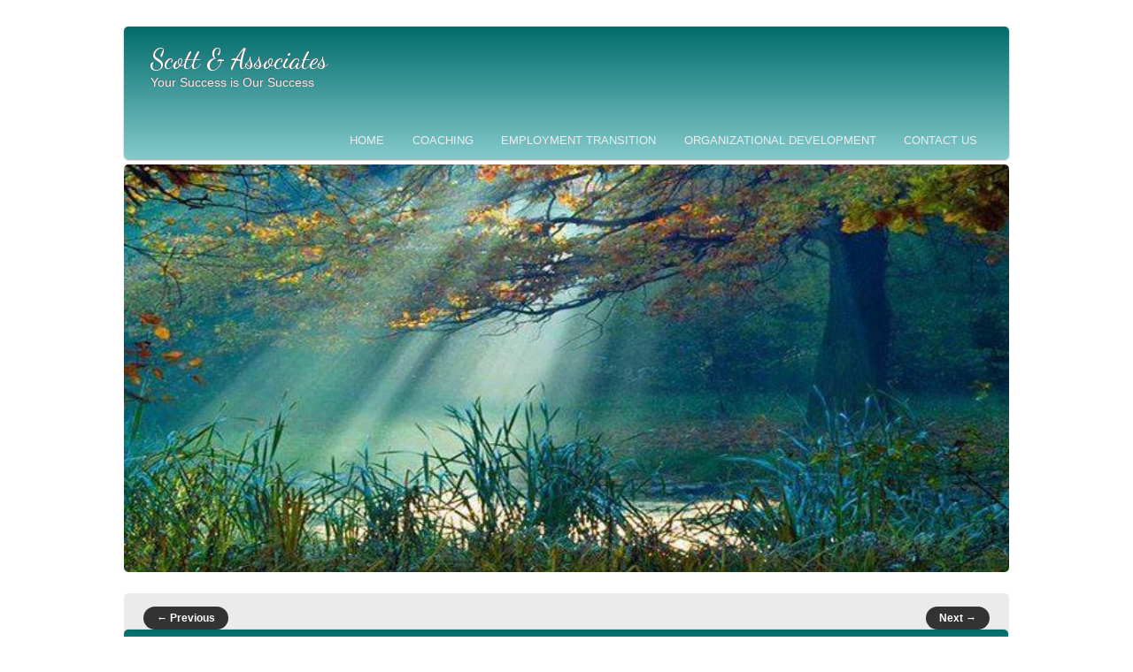

--- FILE ---
content_type: text/css
request_url: https://scottassociates.net/wp-content/themes/silver/style.css
body_size: 3876
content:
/*
Theme Name: silver
Theme URI: http://www.wpcharity.com/
Description: A child theme of Twenty Eleven
Author: nizamilputra
Author URI: http://about.me/nizamilputra
Template: twentyeleven
Version: 1.0
*/


@import url("../twentyeleven/style.css");
@import url('//fonts.googleapis.com/css?family=Aclonica:regular,bold&subset=latin');
body{overflow-x:hidden; background:#EBEBEB transparent; background: #ffffff;}
h1{font-size:25px}h2{font-size:23px}h3{font-size:21px}h4{font-size:19px}h5{font-size:17px}h6{font-size:15px}
a{color:#1A1A1A}
a:hover{text-decoration:none; color:#0088CC;}
#page{background:none;}
.entry-title a:hover, .entry-title a:focus, .entry-title a:active{color:#EEEEEE} 
#site-title a:hover,#site-title a:focus,#site-title a:active{color:#EEEEEE; text-decoration:none; background:none;}
#access{
background: #036d6c; /* Old browsers */
background: -moz-linear-gradient(top, #036d6c 1%, #83c9cc 99%); /* FF3.6+ */
background: -webkit-gradient(linear, left top, left bottom, color-stop(1%,#036d6c), color-stop(99%,#83c9cc)); /* Chrome,Safari4+ */
background: -webkit-linear-gradient(top, #036d6c 1%,#83c9cc 99%); /* Chrome10+,Safari5.1+ */
background: -o-linear-gradient(top, #036d6c 1%,#83c9cc 99%); /* Opera11.10+ */
background: -ms-linear-gradient(top, #036d6c 1%,#83c9cc 99%); /* IE10+ */
filter: progid:DXImageTransform.Microsoft.gradient( startColorstr='#036d6c', endColorstr='#83c9cc',GradientType=0 ); /* IE6-9 */
background: linear-gradient(top, #036d6c 1%,#83c9cc 99%); /* W3C */
-moz-border-radius: 5px;
-webkit-border-radius: 5px;
border-radius: 5px;
}
#access ul{float:right; position:relative; z-index:999; top: 15px; margin-bottom:15px;}
ul.submenu{width:168px;}
#access div{margin:0 50px;} 
#site-title{padding:0; margin:0; font-family: Aclonica, "Lucida Grande","Lucida Sans Unicode",Helvetica,Arial,Verdana,sans-serif; font-weight: normal !important;}
#site-title a, .entry-title a, .singular .entry-title{color:#fff; text-shadow:-1px -1px 1px #666; font-family: 'Dancing Script',cursive,Arial,Verdana,sans-serif; font-weight: normal !important; letter-spacing: normal;}
#site-description{margin:0; color:#ebebeb; text-shadow:-1px -1px 1px #666;}
#site-title a{line-height:1em; padding:0;}
#main #primary{background:none;float: left;margin-right: -30.9%;width:100%;}
#branding{padding-bottom:0; border:none; background:none}
#branding img, #content{-moz-border-radius: 5px;-webkit-border-radius: 5px; border-radius: 5px;}
#content {background: none;margin: 0; padding: 0 12px; width: 100%;}
#branding hgroup {position:relative; top:2px; width:40%; float:left; margin: 20px 0 20px 30px; *position:relative; *left:50px; *width:30%;}
#secondary #searchform{top:8em; margin: 0 0 20px 0;}
input#s{background-color:#FFFFFF;-moz-border-radius:20px; width:80%}
input#s:hover,input#s:focus,input#s:active{-moz-box-shadow: 0px 0px 5px #2E76DE}
#access div{
	margin: 10px 20px 0 0;
}
#access div ul li a{font-family: "Lucida Grande","Lucida Sans Unicode",Helvetica,Arial,Verdana,sans-serif;text-transform: uppercase;}
#access div ul li a:hover{
text-shadow:1px 1px rgba(0, 0, 0, 0.25);
background: #666666; /* Old browsers */
background: -moz-linear-gradient(top, #666666 1%, #474747 100%); /* FF3.6+ */
background: -webkit-gradient(linear, left top, left bottom, color-stop(1%,#666666), color-stop(100%,#474747)); /* Chrome,Safari4+ */
background: -webkit-linear-gradient(top, #666666 1%,#474747 100%); /* Chrome10+,Safari5.1+ */
background: -o-linear-gradient(top, #666666 1%,#474747 100%); /* Opera11.10+ */
background: -ms-linear-gradient(top, #666666 1%,#474747 100%); /* IE10+ */
filter: progid:DXImageTransform.Microsoft.gradient( startColorstr='#666666', endColorstr='#474747',GradientType=0 ); /* IE6-9 */
background: linear-gradient(top, #666666 1%,#474747 100%); /* W3C */
color:#EEEEEE;
}
#access ul ul{top:3em}
/*#access ul ul a{max-width:125px;}*/
#access .current_page_item > a, #access .current_page_ancestor > a{
	background: -moz-linear-gradient(#f9f9f9, #e5e5e5);
	background: -o-linear-gradient(#f9f9f9, #e5e5e5);
	background: -webkit-gradient(linear, 0% 0%, 0% 100%, from(#f9f9f9), to(#e5e5e5)); /* Older webkit syntax */
	background: -webkit-linear-gradient(#f9f9f9, #e5e5e5);
	color:#373737;
	text-shadow: 1px 1px #FFFFFF;
}
#main .entry-header .comments-link a{
padding:0; 
border:none; 
background:#333333;
-moz-border-radius: 75px;
-webkit-border-radius: 75px;
border-radius: 75px;
width:39px;
right:1em;
-moz-box-shadow: 1px 1px rgba(255,255,255, 0.35);
-webkit-box-shadow: 1px 1px rgba(255,255,255, 0.35);
box-shadow: 1px 1px rgba(255,255,255, 0.35);
color:#EEEEEE;
}
#main .entry-header .comments-link a:hover, #main .entry-header .comments-link a:focus, #main .entry-header .comments-link a:active{
background:#EEEEEE;
color:#333333;
-moz-box-shadow:inset 1px 1px 5px rgba(0,0,0, 0.35);
-webkit-box-shadow:inset 1px 1px 5px rgba(0,0,0, 0.35);
box-shadow:inset 1px 1px 5px rgba(0,0,0, 0.35);
}
#main .entry-meta .edit-link a, .commentlist .edit-link a{padding:0 8px;}
.entry-header .comments-link a:hover, entry-header .comments-link a:focus, entry-header .comments-link a:active{background-color: #7abcff; /* Old browsers */
background-color: -moz-linear-gradient(top, #7abcff 0%, #60abf8 44%, #4096ee 100%); /* FF3.6+ */
background-color: -webkit-gradient(linear, left top, left bottom, color-stop(0%,#7abcff), color-stop(44%,#60abf8), color-stop(100%,#4096ee)); /* Chrome,Safari4+ */
background-color: -webkit-linear-gradient(top, #7abcff 0%,#60abf8 44%,#4096ee 100%); /* Chrome10+,Safari5.1+ */
background-color: -o-linear-gradient(top, #7abcff 0%,#60abf8 44%,#4096ee 100%); /* Opera11.10+ */
background-color: -ms-linear-gradient(top, #7abcff 0%,#60abf8 44%,#4096ee 100%); /* IE10+ */
filter: progid:DXImageTransform.Microsoft.gradient( startColorstr='#7abcff', endColorstr='#4096ee',GradientType=0 ); /* IE6-9 */
background-color: linear-gradient(top, #7abcff 0%,#60abf8 44%,#4096ee 100%); /* W3C */
color:#EEEEEE; padding:0;}
.widget a:hover, .widget a:focus, .widget a:active{text-decoration:none}
#main a{padding:3px;}
#content #nav-below a, #main .comments-link a, #main .more-link, #main .entry-meta .edit-link a, .commentlist .edit-link a, #main article.intro .edit-link a, #main .edit-link a, #main a.comment-reply-link{padding:5px 8px; border:1px solid #005393; font-size:12px}
#main .more-link{clear:both;}
.entry-header{
min-height:40px;
background: -moz-linear-gradient(top, #036d6c 1%, #83c9cc 99%); /* FF3.6+ */
background: -webkit-gradient(linear, left top, left bottom, color-stop(1%,#036d6c), color-stop(99%,#83c9cc)); /* Chrome,Safari4+ */
background: -webkit-linear-gradient(top, #036d6c 1%,#83c9cc 99%); /* Chrome10+,Safari5.1+ */
background: -o-linear-gradient(top, #036d6c 1%,#83c9cc 99%); /* Opera11.10+ */
background: -ms-linear-gradient(top, #036d6c 1%,#83c9cc 99%); /* IE10+ */
filter: progid:DXImageTransform.Microsoft.gradient( startColorstr='#036d6c', endColorstr='#83c9cc',GradientType=0 ); /* IE6-9 */
background: linear-gradient(top, #036d6c 1%,#83c9cc 99%); /* W3C */
position: relative;
right: 24px;
width:100%;
padding:0 24px;
-moz-border-radius: 5px 5px 0 0;
-webkit-border-radius: 5px 5px 0 0;
border-radius: 5px 5px 0 0;
padding-bottom:5px
}
.hentry, .no-results, .singular .hentry{
background:#FFFFFF;
position: relative;
right: 2.8%;
width: 99.5%;
padding:0 24px 15px;
-moz-border-radius: 5px 5px 0 0;
-webkit-border-radius: 5px 5px 0 0;
border-radius: 5px 5px 0 0;
-moz-box-shadow: 0px 1px 3px rgba(0, 0, 0, 0.35); 
-webkit-box-shadow: 0px 1px 3px rgba(0, 0, 0, 0.35); 
box-shadow: 0px 1px 3px rgba(0, 0, 0, 0.35);
-moz-border-radius: 5px;
-webkit-border-radius: 5px0;
border-radius: 5px;
background: #ffffff; /* Old browsers */
background: -moz-linear-gradient(top, #ffffff 33%, #f5f5f5 100%); /* FF3.6+ */
background: -webkit-gradient(linear, left top, left bottom, color-stop(33%,#ffffff), color-stop(100%,#f5f5f5)); /* Chrome,Safari4+ */
background: -webkit-linear-gradient(top, #ffffff 33%,#f5f5f5 100%); /* Chrome10+,Safari5.1+ */
background: -o-linear-gradient(top, #ffffff 33%,#f5f5f5 100%); /* Opera11.10+ */
background: -ms-linear-gradient(top, #ffffff 33%,#f5f5f5 100%); /* IE10+ */
filter: progid:DXImageTransform.Microsoft.gradient( startColorstr='#ffffff', endColorstr='#f5f5f5',GradientType=0 ); /* IE6-9 */
background: linear-gradient(top, #ffffff 33%,#f5f5f5 100%); /* W3C */
}
article.intro{width: 99.5%;}
.hentry{
width:605px;
padding-bottom:0;
margin-bottom:30px;
right: inherit;
}
.hentry:after{
content:url(images/shadow.png);
position:relative;
top:30.5px;
}
.singular .hentry:after, article.intro:after{
content:"."
}
.singular .hentry, .singular.page .hentry{
margin: 0 0 0 16px;
padding: 0 23px 15px;
width: 97.5%;
}
.page-template-showcase-php #content, .left-sidebar.page-template-showcase-php #content{
width:95.5%;
 margin: 0 13%;
 padding:0;
}
.entry-header .entry-meta{color:#333; margin-left: 1px}
.entry-header .entry-meta a{text-shadow:1px 1px rgba(255,255,255, 0.35);}
.entry-header .entry-meta a:hover{color:#EEEEEE;}
#content #nav-below a, .other-recent-posts .comments-link a, .more-link, #main .entry-meta .edit-link a, .entry-meta .comments-link a, .commentlist .edit-link a, article.intro .edit-link a, .edit-link a, #main a.comment-reply-link{
	display: inline-block;
	color: #fff;
	text-decoration: none;
	line-height: 1;
	-moz-border-radius: 20px;
	-webkit-border-radius: 20px;
	border-radius: 20px;
	text-shadow: 0 -1px 1px #222;
	border-bottom: 1px solid #222;
	position: relative;
	cursor: pointer;
	background: #999; /* Old browsers */
	background: -moz-linear-gradient(top, #999 0%, #666 100%); /* FF3.6+ */
	background: -webkit-gradient(linear, left top, left bottom, color-stop(0%,#999), color-stop(100%,#666)); /* Chrome,Safari4+ */
	background: -webkit-linear-gradient(top, #999 0%,#666 100%); /* Chrome10+,Safari5.1+ */
	background: -o-linear-gradient(top, #999 0%,#666 100%); /* Opera11.10+ */
	background: -ms-linear-gradient(top, #999 0%,#666 100%); /* IE10+ */
	filter: progid:DXImageTransform.Microsoft.gradient( startColorstr='#999', endColorstr='#666',GradientType=0 ); /* IE6-9 */
	background: linear-gradient(top, #999 0%,#666 100%); /* W3C */
	padding:5px 10px;
	font-weight:bold;
}
#main #content #nav-below a:hover, #main .comments-link a:hover, #main .more-link:hover, #main .entry-meta .edit-link a:hover, #main .commentlist .edit-link a:hover, article.intro .edit-link a:hover, .edit-link a:hover, #main a.comment-reply-link:hover{
	color:#FFFFFF;
	background: #999; /* Old browsers */
	background: -moz-linear-gradient(top, #999 0%, #333 100%); /* FF3.6+ */
	background: -webkit-gradient(linear, left top, left bottom, color-stop(0%,#999), color-stop(100%,#333)); /* Chrome,Safari4+ */
	background: -webkit-linear-gradient(top, #999 0%,#333 100%); /* Chrome10+,Safari5.1+ */
	background: -o-linear-gradient(top, #999 0%,#333 100%); /* Opera11.10+ */
	background: -ms-linear-gradient(top, #999 0%,#333 100%); /* IE10+ */
	filter: progid:DXImageTransform.Microsoft.gradient( startColorstr='#999', endColorstr='#333',GradientType=0 ); /* IE6-9 */
	background: linear-gradient(top, #999 0%,#333 100%); /* W3C */
}
#content nav a{margin-bottom:10px;}
article.intro .edit-link a{position:relative; top:15px; right:10px}
#content nav{top:15px; margin: 0 0 15px 0;}
#content nav a{color:#FFFFFF;}
#content nav a:hover{color:#333333;}
#nav-single .nav-previous, #nav-single .nav-next{
background:#333333;
-moz-box-shadow: 1px 1px rgba(255,255,255, 0.35);
-webkit-box-shadow: 1px 1px rgba(255,255,255, 0.35);
box-shadow: 1px 1px rgba(255,255,255, 0.35);
-moz-border-radius: 20px;-webkit-border-radius: 20px;border-radius: 20px;
padding: 0 15px;
margin: 0 10px;
}
#nav-single .nav-previous:hover, #nav-single .nav-next:hover{
background:#EEEEEE;
-moz-box-shadow:inset 1px 1px 5px rgba(0,0,0, 0.35);
-webkit-box-shadow:inset 1px 1px 5px rgba(0,0,0, 0.35);
box-shadow:inset 1px 1px 5px rgba(0,0,0, 0.35);
}
.singular #content, .left-sidebar.singular #content{
margin:0;
background:#EBEBEB;
}
.singular .entry-header{
width: 100%;
}
.singular .entry-content, .singular footer.entry-meta, .singular #comments-title{
width:100%;
right:24px;
}
.singular .entry-header .entry-meta{
position:relative;
}
#content nav {padding:0}
#nav-single .nav-previous{float:left} #nav-single .nav-next{float:right}
#site-generator a:hover{background:none;}
.entry-content h1{font-size:32px} .entry-content h2{font-size:27px} .entry-content h3{font-size:21px;letter-spacing:0;text-transform:none;} .entry-content h4{font-size:19px} .entry-content h5{font-size:17px} .entry-content h6{font-size:15px}
.entry-content h1, .entry-content h2, .entry-content h3, .entry-content h4, .entry-content h5, .entry-content h6{font-weight:normal; margin:0; line-height:2em;}
.fullwidth{background:#FFFFFF}
.fullwidth article.intro{background:#FFFFFF;}
.fullwidth .entry-content{width:85%;}
.entry-title {font-family: "Lucida Grande","Lucida Sans Unicode",Helvetica,Arial,Verdana,sans-serif; padding-bottom: 10px; padding-top: 10px; line-height: 100%;}
#page .entry-title {text-shadow: -1px -1px 1px #333; text-align: center; }
.buttonSoc{margin-bottom:15px;}
.entry-meta{margin-bottom:10px;}
.tweetbutton{width:115px; float:left;}
blockquote{background: url(images/quote.png) top left no-repeat;  padding:10px 10px 1px 45px;}
#secondary {
    float: left;
    margin-right: 0;
    width: 30.85%;
}
.widget{
	background:#FFFFFF; 
	-moz-border-radius: 5px;
	-webkit-border-radius: 5px;
	border-radius: 5px;
	-moz-box-shadow: 0px 1px 3px rgba(0, 0, 0, 0.35); 
	-webkit-box-shadow: 0px 1px 3px rgba(0, 0, 0, 0.35); 
	box-shadow: 0px 1px 3px rgba(0, 0, 0, 0.35);
	padding-bottom:10px;
	background: #ffffff; /* Old browsers */
	background: -moz-linear-gradient(top, #ffffff 33%, #f5f5f5 100%); /* FF3.6+ */
	background: -webkit-gradient(linear, left top, left bottom, color-stop(33%,#ffffff), color-stop(100%,#f5f5f5)); /* Chrome,Safari4+ */
	background: -webkit-linear-gradient(top, #ffffff 33%,#f5f5f5 100%); /* Chrome10+,Safari5.1+ */
	background: -o-linear-gradient(top, #ffffff 33%,#f5f5f5 100%); /* Opera11.10+ */
	background: -ms-linear-gradient(top, #ffffff 33%,#f5f5f5 100%); /* IE10+ */
	filter: progid:DXImageTransform.Microsoft.gradient( startColorstr='#ffffff', endColorstr='#f5f5f5',GradientType=0 ); /* IE6-9 */
	background: linear-gradient(top, #ffffff 33%,#f5f5f5 100%); /* W3C */

}
.widget a, .entry-meta a, .page-link a{text-shadow:0 0 0 rgba(0, 0, 0, 0)}
.page-link a:hover{font-weight:normal;}
#main .widget a{padding:0}
.widget ul, .widget ol, .widget div{padding:0 5px;}

.widget ol{list-style:none;}
.widget-title{
font-family: 'Dancing Script', cursive,Arial,Verdana,sans-serif; font-size:18px;color:#EEEEEE;line-height: 2.1em;
background: #036d6c; /* Old browsers */
background: -moz-linear-gradient(top, #036d6c 1%, #83c9cc 99%); /* FF3.6+ */
background: -webkit-gradient(linear, left top, left bottom, color-stop(1%,#036d6c), color-stop(99%,#83c9cc)); /* Chrome,Safari4+ */
background: -webkit-linear-gradient(top, #036d6c 1%,#83c9cc 99%); /* Chrome10+,Safari5.1+ */
background: -o-linear-gradient(top, #036d6c 1%,#83c9cc 99%); /* Opera11.10+ */
background: -ms-linear-gradient(top, #036d6c 1%,#83c9cc 99%); /* IE10+ */
filter: progid:DXImageTransform.Microsoft.gradient( startColorstr='#036d6c', endColorstr='#83c9cc',GradientType=0 ); /* IE6-9 */
background: linear-gradient(top, #036d6c 1%,#83c9cc 99%); /* W3C */
-moz-border-radius: 5px 5px 0 0;
-webkit-border-radius: 5px 5px 0 0;
border-radius: 5px 5px 0 0;
padding-left:15px;
margin-bottom:10px;
text-shadow: -1px -1px 1px #333;
text-transform: none;
letter-spacing: normal;
}
.widget-title a{color:#ebebeb; font-weight: normal;}
.widget ul{list-style:none;}
#colophon {
    background: none;
    clear: both;
}
#supplementary {
    border-top: 1px solid #DDDDDD;
    overflow: hidden;
    padding: 1.625em 0 0 0;
}
.widget_calendar #wp-calendar{width:100%}
article.intro{margin: -1.4em -10.6% 1.625em; padding: 0 24px 15px; *margin: -1.4em 0 1.625em; *position:relative; *right:55px;}
.page-template-showcase-php section.recent-posts{margin: 0 0 0 19%; float:none}
section.recent-posts .other-recent-posts .comments-link a, section.recent-posts .other-recent-posts .comments-link > span{color:#FFFFFF; line-height:0.8em; bottom:0.5em;}
section.recent-posts .hentry{margin-bottom:10px}
#main .edit-link{margin:0 0 0 0; display:block; float:right; position:relative; }
#respond{
margin: 15px auto;
-moz-box-shadow: 0 1px 3px rgba(0, 0, 0, 0.3) inset;
-webkit-box-shadow: 0 1px 3px rgba(0, 0, 0, 0.3) inset;
box-shadow: 0 1px 3px rgba(0, 0, 0, 0.3) inset;
}
#reply-title {font-family: "Lucida Grande","Lucida Sans Unicode",Helvetica,Arial,Verdana,sans-serif; letter-spacing:-0.05em;text-shadow: 1px 1px rgba(255, 255, 255, 0.35);
}
img[class*="align"], img[class*="wp-image-"], #content .gallery .gallery-icon img{
-moz-box-shadow: 0 0 5px rgba(0, 0, 0, 0.5) inset;
-webkit-box-shadow: 0 0 5px rgba(0, 0, 0, 0.5) inset;
box-shadow: 0 0 5px rgba(0, 0, 0, 0.5) inset;
border: none;
}
section.recent-posts .other-recent-posts{margin-top:30px;}
#supplementary.three .widget-area{*margin-right:20px;}
#access .menu-menu-container{*float:right;}
.entry-header .entry-format{top:0; left:25px;color:#ebebeb;}
.footer-fix{background:#F9F9F9;border-top: 1px solid #DDDDDD; overflow:auto;padding: 2.2em 0.5em;}
#site-info { font-family: Aclonica, Arial, Helvetica, sans-serif; float: left; margin-left:20px}
#site-info a{text-shadow:0 1px rgba(255, 255, 255, 1)}
#site-generator{float:right; border:none;padding: 0 20px 0 0; }
#site-generator a {
    color: #666666;
    /*display: inline-block;*/
    /*line-height: 16px;*/
    /*padding-left: 20px;*/
    text-decoration: none;
}
#site-generator a:hover{color:#0088CC}
#site-generator a.wpcharity{background: url("images/wpcharity.png") no-repeat left center;}
.featured-posts section.featured-post {border: 1px solid #CCCCCC;box-shadow: 0 0 10px rgba(0, 0, 0, 0.3) inset;}
.featured-posts{border:none}
.footer-fix{
-moz-border-radius: 5px 5px 0 0;
-webkit-border-radius: 5px 5px 0 0;
border-radius: 5px 5px 0 0;
-moz-box-shadow: 0px 1px 3px rgba(0, 0, 0, 0.35); 
-webkit-box-shadow: 0px 1px 3px rgba(0, 0, 0, 0.35); 
box-shadow: 0px 1px 3px rgba(0, 0, 0, 0.35);
-moz-border-radius: 5px;
-webkit-border-radius: 5px0;
border-radius: 5px;
padding: 15px 0;
}
#comments{
	padding-bottom: 20px;
}
.page #comments{
	padding-bottom: 0px;
}
#main a{
	padding: 0px;
}
#nav-above{
	display: none !important;
}
#searchform input#s{
	width: 87%;
}
.home #content,
.archive #content,
.search #content{
	padding: 0;
}
.home .hentry,
.archive .hentry,
.search .hentry{
	width: 60%;
}
.singular #author-info{
	margin: 0px;
	padding: 20px 0;
	margin: 20px 0 0 0;
}
.singular #author-description{
	margin-left: 90px;
}
#author-description{
	margin-left: 80px;
}
.author #author-description{
	width: 550px;
}
.image-attachment div.attachment{
	margin: 0px;
}
.singular .entry-meta .edit-link a{
	top: 0px;
	left: 0px;
}